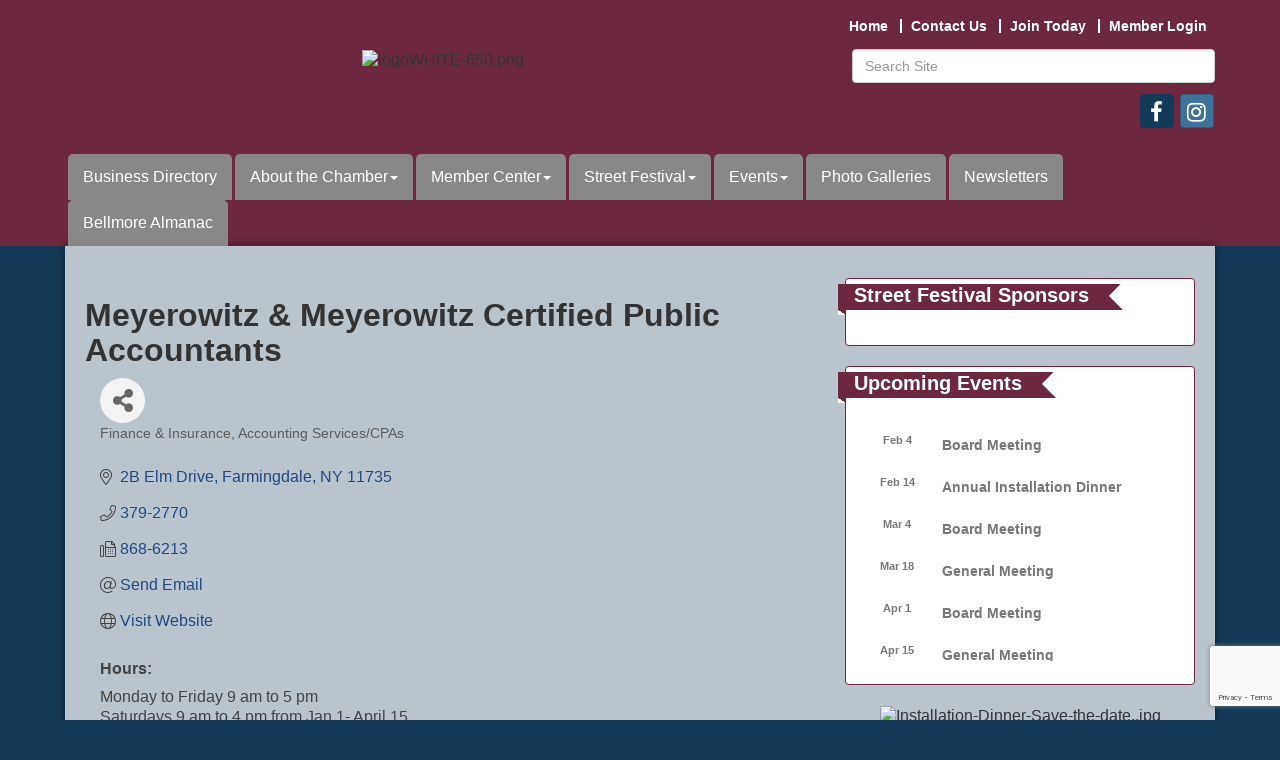

--- FILE ---
content_type: text/html; charset=utf-8
request_url: https://www.google.com/recaptcha/enterprise/anchor?ar=1&k=6LfI_T8rAAAAAMkWHrLP_GfSf3tLy9tKa839wcWa&co=aHR0cHM6Ly93d3cuYmVsbG1vcmVjaGFtYmVyLmNvbTo0NDM.&hl=en&v=N67nZn4AqZkNcbeMu4prBgzg&size=invisible&anchor-ms=20000&execute-ms=30000&cb=tbl2ltuw96tb
body_size: 48729
content:
<!DOCTYPE HTML><html dir="ltr" lang="en"><head><meta http-equiv="Content-Type" content="text/html; charset=UTF-8">
<meta http-equiv="X-UA-Compatible" content="IE=edge">
<title>reCAPTCHA</title>
<style type="text/css">
/* cyrillic-ext */
@font-face {
  font-family: 'Roboto';
  font-style: normal;
  font-weight: 400;
  font-stretch: 100%;
  src: url(//fonts.gstatic.com/s/roboto/v48/KFO7CnqEu92Fr1ME7kSn66aGLdTylUAMa3GUBHMdazTgWw.woff2) format('woff2');
  unicode-range: U+0460-052F, U+1C80-1C8A, U+20B4, U+2DE0-2DFF, U+A640-A69F, U+FE2E-FE2F;
}
/* cyrillic */
@font-face {
  font-family: 'Roboto';
  font-style: normal;
  font-weight: 400;
  font-stretch: 100%;
  src: url(//fonts.gstatic.com/s/roboto/v48/KFO7CnqEu92Fr1ME7kSn66aGLdTylUAMa3iUBHMdazTgWw.woff2) format('woff2');
  unicode-range: U+0301, U+0400-045F, U+0490-0491, U+04B0-04B1, U+2116;
}
/* greek-ext */
@font-face {
  font-family: 'Roboto';
  font-style: normal;
  font-weight: 400;
  font-stretch: 100%;
  src: url(//fonts.gstatic.com/s/roboto/v48/KFO7CnqEu92Fr1ME7kSn66aGLdTylUAMa3CUBHMdazTgWw.woff2) format('woff2');
  unicode-range: U+1F00-1FFF;
}
/* greek */
@font-face {
  font-family: 'Roboto';
  font-style: normal;
  font-weight: 400;
  font-stretch: 100%;
  src: url(//fonts.gstatic.com/s/roboto/v48/KFO7CnqEu92Fr1ME7kSn66aGLdTylUAMa3-UBHMdazTgWw.woff2) format('woff2');
  unicode-range: U+0370-0377, U+037A-037F, U+0384-038A, U+038C, U+038E-03A1, U+03A3-03FF;
}
/* math */
@font-face {
  font-family: 'Roboto';
  font-style: normal;
  font-weight: 400;
  font-stretch: 100%;
  src: url(//fonts.gstatic.com/s/roboto/v48/KFO7CnqEu92Fr1ME7kSn66aGLdTylUAMawCUBHMdazTgWw.woff2) format('woff2');
  unicode-range: U+0302-0303, U+0305, U+0307-0308, U+0310, U+0312, U+0315, U+031A, U+0326-0327, U+032C, U+032F-0330, U+0332-0333, U+0338, U+033A, U+0346, U+034D, U+0391-03A1, U+03A3-03A9, U+03B1-03C9, U+03D1, U+03D5-03D6, U+03F0-03F1, U+03F4-03F5, U+2016-2017, U+2034-2038, U+203C, U+2040, U+2043, U+2047, U+2050, U+2057, U+205F, U+2070-2071, U+2074-208E, U+2090-209C, U+20D0-20DC, U+20E1, U+20E5-20EF, U+2100-2112, U+2114-2115, U+2117-2121, U+2123-214F, U+2190, U+2192, U+2194-21AE, U+21B0-21E5, U+21F1-21F2, U+21F4-2211, U+2213-2214, U+2216-22FF, U+2308-230B, U+2310, U+2319, U+231C-2321, U+2336-237A, U+237C, U+2395, U+239B-23B7, U+23D0, U+23DC-23E1, U+2474-2475, U+25AF, U+25B3, U+25B7, U+25BD, U+25C1, U+25CA, U+25CC, U+25FB, U+266D-266F, U+27C0-27FF, U+2900-2AFF, U+2B0E-2B11, U+2B30-2B4C, U+2BFE, U+3030, U+FF5B, U+FF5D, U+1D400-1D7FF, U+1EE00-1EEFF;
}
/* symbols */
@font-face {
  font-family: 'Roboto';
  font-style: normal;
  font-weight: 400;
  font-stretch: 100%;
  src: url(//fonts.gstatic.com/s/roboto/v48/KFO7CnqEu92Fr1ME7kSn66aGLdTylUAMaxKUBHMdazTgWw.woff2) format('woff2');
  unicode-range: U+0001-000C, U+000E-001F, U+007F-009F, U+20DD-20E0, U+20E2-20E4, U+2150-218F, U+2190, U+2192, U+2194-2199, U+21AF, U+21E6-21F0, U+21F3, U+2218-2219, U+2299, U+22C4-22C6, U+2300-243F, U+2440-244A, U+2460-24FF, U+25A0-27BF, U+2800-28FF, U+2921-2922, U+2981, U+29BF, U+29EB, U+2B00-2BFF, U+4DC0-4DFF, U+FFF9-FFFB, U+10140-1018E, U+10190-1019C, U+101A0, U+101D0-101FD, U+102E0-102FB, U+10E60-10E7E, U+1D2C0-1D2D3, U+1D2E0-1D37F, U+1F000-1F0FF, U+1F100-1F1AD, U+1F1E6-1F1FF, U+1F30D-1F30F, U+1F315, U+1F31C, U+1F31E, U+1F320-1F32C, U+1F336, U+1F378, U+1F37D, U+1F382, U+1F393-1F39F, U+1F3A7-1F3A8, U+1F3AC-1F3AF, U+1F3C2, U+1F3C4-1F3C6, U+1F3CA-1F3CE, U+1F3D4-1F3E0, U+1F3ED, U+1F3F1-1F3F3, U+1F3F5-1F3F7, U+1F408, U+1F415, U+1F41F, U+1F426, U+1F43F, U+1F441-1F442, U+1F444, U+1F446-1F449, U+1F44C-1F44E, U+1F453, U+1F46A, U+1F47D, U+1F4A3, U+1F4B0, U+1F4B3, U+1F4B9, U+1F4BB, U+1F4BF, U+1F4C8-1F4CB, U+1F4D6, U+1F4DA, U+1F4DF, U+1F4E3-1F4E6, U+1F4EA-1F4ED, U+1F4F7, U+1F4F9-1F4FB, U+1F4FD-1F4FE, U+1F503, U+1F507-1F50B, U+1F50D, U+1F512-1F513, U+1F53E-1F54A, U+1F54F-1F5FA, U+1F610, U+1F650-1F67F, U+1F687, U+1F68D, U+1F691, U+1F694, U+1F698, U+1F6AD, U+1F6B2, U+1F6B9-1F6BA, U+1F6BC, U+1F6C6-1F6CF, U+1F6D3-1F6D7, U+1F6E0-1F6EA, U+1F6F0-1F6F3, U+1F6F7-1F6FC, U+1F700-1F7FF, U+1F800-1F80B, U+1F810-1F847, U+1F850-1F859, U+1F860-1F887, U+1F890-1F8AD, U+1F8B0-1F8BB, U+1F8C0-1F8C1, U+1F900-1F90B, U+1F93B, U+1F946, U+1F984, U+1F996, U+1F9E9, U+1FA00-1FA6F, U+1FA70-1FA7C, U+1FA80-1FA89, U+1FA8F-1FAC6, U+1FACE-1FADC, U+1FADF-1FAE9, U+1FAF0-1FAF8, U+1FB00-1FBFF;
}
/* vietnamese */
@font-face {
  font-family: 'Roboto';
  font-style: normal;
  font-weight: 400;
  font-stretch: 100%;
  src: url(//fonts.gstatic.com/s/roboto/v48/KFO7CnqEu92Fr1ME7kSn66aGLdTylUAMa3OUBHMdazTgWw.woff2) format('woff2');
  unicode-range: U+0102-0103, U+0110-0111, U+0128-0129, U+0168-0169, U+01A0-01A1, U+01AF-01B0, U+0300-0301, U+0303-0304, U+0308-0309, U+0323, U+0329, U+1EA0-1EF9, U+20AB;
}
/* latin-ext */
@font-face {
  font-family: 'Roboto';
  font-style: normal;
  font-weight: 400;
  font-stretch: 100%;
  src: url(//fonts.gstatic.com/s/roboto/v48/KFO7CnqEu92Fr1ME7kSn66aGLdTylUAMa3KUBHMdazTgWw.woff2) format('woff2');
  unicode-range: U+0100-02BA, U+02BD-02C5, U+02C7-02CC, U+02CE-02D7, U+02DD-02FF, U+0304, U+0308, U+0329, U+1D00-1DBF, U+1E00-1E9F, U+1EF2-1EFF, U+2020, U+20A0-20AB, U+20AD-20C0, U+2113, U+2C60-2C7F, U+A720-A7FF;
}
/* latin */
@font-face {
  font-family: 'Roboto';
  font-style: normal;
  font-weight: 400;
  font-stretch: 100%;
  src: url(//fonts.gstatic.com/s/roboto/v48/KFO7CnqEu92Fr1ME7kSn66aGLdTylUAMa3yUBHMdazQ.woff2) format('woff2');
  unicode-range: U+0000-00FF, U+0131, U+0152-0153, U+02BB-02BC, U+02C6, U+02DA, U+02DC, U+0304, U+0308, U+0329, U+2000-206F, U+20AC, U+2122, U+2191, U+2193, U+2212, U+2215, U+FEFF, U+FFFD;
}
/* cyrillic-ext */
@font-face {
  font-family: 'Roboto';
  font-style: normal;
  font-weight: 500;
  font-stretch: 100%;
  src: url(//fonts.gstatic.com/s/roboto/v48/KFO7CnqEu92Fr1ME7kSn66aGLdTylUAMa3GUBHMdazTgWw.woff2) format('woff2');
  unicode-range: U+0460-052F, U+1C80-1C8A, U+20B4, U+2DE0-2DFF, U+A640-A69F, U+FE2E-FE2F;
}
/* cyrillic */
@font-face {
  font-family: 'Roboto';
  font-style: normal;
  font-weight: 500;
  font-stretch: 100%;
  src: url(//fonts.gstatic.com/s/roboto/v48/KFO7CnqEu92Fr1ME7kSn66aGLdTylUAMa3iUBHMdazTgWw.woff2) format('woff2');
  unicode-range: U+0301, U+0400-045F, U+0490-0491, U+04B0-04B1, U+2116;
}
/* greek-ext */
@font-face {
  font-family: 'Roboto';
  font-style: normal;
  font-weight: 500;
  font-stretch: 100%;
  src: url(//fonts.gstatic.com/s/roboto/v48/KFO7CnqEu92Fr1ME7kSn66aGLdTylUAMa3CUBHMdazTgWw.woff2) format('woff2');
  unicode-range: U+1F00-1FFF;
}
/* greek */
@font-face {
  font-family: 'Roboto';
  font-style: normal;
  font-weight: 500;
  font-stretch: 100%;
  src: url(//fonts.gstatic.com/s/roboto/v48/KFO7CnqEu92Fr1ME7kSn66aGLdTylUAMa3-UBHMdazTgWw.woff2) format('woff2');
  unicode-range: U+0370-0377, U+037A-037F, U+0384-038A, U+038C, U+038E-03A1, U+03A3-03FF;
}
/* math */
@font-face {
  font-family: 'Roboto';
  font-style: normal;
  font-weight: 500;
  font-stretch: 100%;
  src: url(//fonts.gstatic.com/s/roboto/v48/KFO7CnqEu92Fr1ME7kSn66aGLdTylUAMawCUBHMdazTgWw.woff2) format('woff2');
  unicode-range: U+0302-0303, U+0305, U+0307-0308, U+0310, U+0312, U+0315, U+031A, U+0326-0327, U+032C, U+032F-0330, U+0332-0333, U+0338, U+033A, U+0346, U+034D, U+0391-03A1, U+03A3-03A9, U+03B1-03C9, U+03D1, U+03D5-03D6, U+03F0-03F1, U+03F4-03F5, U+2016-2017, U+2034-2038, U+203C, U+2040, U+2043, U+2047, U+2050, U+2057, U+205F, U+2070-2071, U+2074-208E, U+2090-209C, U+20D0-20DC, U+20E1, U+20E5-20EF, U+2100-2112, U+2114-2115, U+2117-2121, U+2123-214F, U+2190, U+2192, U+2194-21AE, U+21B0-21E5, U+21F1-21F2, U+21F4-2211, U+2213-2214, U+2216-22FF, U+2308-230B, U+2310, U+2319, U+231C-2321, U+2336-237A, U+237C, U+2395, U+239B-23B7, U+23D0, U+23DC-23E1, U+2474-2475, U+25AF, U+25B3, U+25B7, U+25BD, U+25C1, U+25CA, U+25CC, U+25FB, U+266D-266F, U+27C0-27FF, U+2900-2AFF, U+2B0E-2B11, U+2B30-2B4C, U+2BFE, U+3030, U+FF5B, U+FF5D, U+1D400-1D7FF, U+1EE00-1EEFF;
}
/* symbols */
@font-face {
  font-family: 'Roboto';
  font-style: normal;
  font-weight: 500;
  font-stretch: 100%;
  src: url(//fonts.gstatic.com/s/roboto/v48/KFO7CnqEu92Fr1ME7kSn66aGLdTylUAMaxKUBHMdazTgWw.woff2) format('woff2');
  unicode-range: U+0001-000C, U+000E-001F, U+007F-009F, U+20DD-20E0, U+20E2-20E4, U+2150-218F, U+2190, U+2192, U+2194-2199, U+21AF, U+21E6-21F0, U+21F3, U+2218-2219, U+2299, U+22C4-22C6, U+2300-243F, U+2440-244A, U+2460-24FF, U+25A0-27BF, U+2800-28FF, U+2921-2922, U+2981, U+29BF, U+29EB, U+2B00-2BFF, U+4DC0-4DFF, U+FFF9-FFFB, U+10140-1018E, U+10190-1019C, U+101A0, U+101D0-101FD, U+102E0-102FB, U+10E60-10E7E, U+1D2C0-1D2D3, U+1D2E0-1D37F, U+1F000-1F0FF, U+1F100-1F1AD, U+1F1E6-1F1FF, U+1F30D-1F30F, U+1F315, U+1F31C, U+1F31E, U+1F320-1F32C, U+1F336, U+1F378, U+1F37D, U+1F382, U+1F393-1F39F, U+1F3A7-1F3A8, U+1F3AC-1F3AF, U+1F3C2, U+1F3C4-1F3C6, U+1F3CA-1F3CE, U+1F3D4-1F3E0, U+1F3ED, U+1F3F1-1F3F3, U+1F3F5-1F3F7, U+1F408, U+1F415, U+1F41F, U+1F426, U+1F43F, U+1F441-1F442, U+1F444, U+1F446-1F449, U+1F44C-1F44E, U+1F453, U+1F46A, U+1F47D, U+1F4A3, U+1F4B0, U+1F4B3, U+1F4B9, U+1F4BB, U+1F4BF, U+1F4C8-1F4CB, U+1F4D6, U+1F4DA, U+1F4DF, U+1F4E3-1F4E6, U+1F4EA-1F4ED, U+1F4F7, U+1F4F9-1F4FB, U+1F4FD-1F4FE, U+1F503, U+1F507-1F50B, U+1F50D, U+1F512-1F513, U+1F53E-1F54A, U+1F54F-1F5FA, U+1F610, U+1F650-1F67F, U+1F687, U+1F68D, U+1F691, U+1F694, U+1F698, U+1F6AD, U+1F6B2, U+1F6B9-1F6BA, U+1F6BC, U+1F6C6-1F6CF, U+1F6D3-1F6D7, U+1F6E0-1F6EA, U+1F6F0-1F6F3, U+1F6F7-1F6FC, U+1F700-1F7FF, U+1F800-1F80B, U+1F810-1F847, U+1F850-1F859, U+1F860-1F887, U+1F890-1F8AD, U+1F8B0-1F8BB, U+1F8C0-1F8C1, U+1F900-1F90B, U+1F93B, U+1F946, U+1F984, U+1F996, U+1F9E9, U+1FA00-1FA6F, U+1FA70-1FA7C, U+1FA80-1FA89, U+1FA8F-1FAC6, U+1FACE-1FADC, U+1FADF-1FAE9, U+1FAF0-1FAF8, U+1FB00-1FBFF;
}
/* vietnamese */
@font-face {
  font-family: 'Roboto';
  font-style: normal;
  font-weight: 500;
  font-stretch: 100%;
  src: url(//fonts.gstatic.com/s/roboto/v48/KFO7CnqEu92Fr1ME7kSn66aGLdTylUAMa3OUBHMdazTgWw.woff2) format('woff2');
  unicode-range: U+0102-0103, U+0110-0111, U+0128-0129, U+0168-0169, U+01A0-01A1, U+01AF-01B0, U+0300-0301, U+0303-0304, U+0308-0309, U+0323, U+0329, U+1EA0-1EF9, U+20AB;
}
/* latin-ext */
@font-face {
  font-family: 'Roboto';
  font-style: normal;
  font-weight: 500;
  font-stretch: 100%;
  src: url(//fonts.gstatic.com/s/roboto/v48/KFO7CnqEu92Fr1ME7kSn66aGLdTylUAMa3KUBHMdazTgWw.woff2) format('woff2');
  unicode-range: U+0100-02BA, U+02BD-02C5, U+02C7-02CC, U+02CE-02D7, U+02DD-02FF, U+0304, U+0308, U+0329, U+1D00-1DBF, U+1E00-1E9F, U+1EF2-1EFF, U+2020, U+20A0-20AB, U+20AD-20C0, U+2113, U+2C60-2C7F, U+A720-A7FF;
}
/* latin */
@font-face {
  font-family: 'Roboto';
  font-style: normal;
  font-weight: 500;
  font-stretch: 100%;
  src: url(//fonts.gstatic.com/s/roboto/v48/KFO7CnqEu92Fr1ME7kSn66aGLdTylUAMa3yUBHMdazQ.woff2) format('woff2');
  unicode-range: U+0000-00FF, U+0131, U+0152-0153, U+02BB-02BC, U+02C6, U+02DA, U+02DC, U+0304, U+0308, U+0329, U+2000-206F, U+20AC, U+2122, U+2191, U+2193, U+2212, U+2215, U+FEFF, U+FFFD;
}
/* cyrillic-ext */
@font-face {
  font-family: 'Roboto';
  font-style: normal;
  font-weight: 900;
  font-stretch: 100%;
  src: url(//fonts.gstatic.com/s/roboto/v48/KFO7CnqEu92Fr1ME7kSn66aGLdTylUAMa3GUBHMdazTgWw.woff2) format('woff2');
  unicode-range: U+0460-052F, U+1C80-1C8A, U+20B4, U+2DE0-2DFF, U+A640-A69F, U+FE2E-FE2F;
}
/* cyrillic */
@font-face {
  font-family: 'Roboto';
  font-style: normal;
  font-weight: 900;
  font-stretch: 100%;
  src: url(//fonts.gstatic.com/s/roboto/v48/KFO7CnqEu92Fr1ME7kSn66aGLdTylUAMa3iUBHMdazTgWw.woff2) format('woff2');
  unicode-range: U+0301, U+0400-045F, U+0490-0491, U+04B0-04B1, U+2116;
}
/* greek-ext */
@font-face {
  font-family: 'Roboto';
  font-style: normal;
  font-weight: 900;
  font-stretch: 100%;
  src: url(//fonts.gstatic.com/s/roboto/v48/KFO7CnqEu92Fr1ME7kSn66aGLdTylUAMa3CUBHMdazTgWw.woff2) format('woff2');
  unicode-range: U+1F00-1FFF;
}
/* greek */
@font-face {
  font-family: 'Roboto';
  font-style: normal;
  font-weight: 900;
  font-stretch: 100%;
  src: url(//fonts.gstatic.com/s/roboto/v48/KFO7CnqEu92Fr1ME7kSn66aGLdTylUAMa3-UBHMdazTgWw.woff2) format('woff2');
  unicode-range: U+0370-0377, U+037A-037F, U+0384-038A, U+038C, U+038E-03A1, U+03A3-03FF;
}
/* math */
@font-face {
  font-family: 'Roboto';
  font-style: normal;
  font-weight: 900;
  font-stretch: 100%;
  src: url(//fonts.gstatic.com/s/roboto/v48/KFO7CnqEu92Fr1ME7kSn66aGLdTylUAMawCUBHMdazTgWw.woff2) format('woff2');
  unicode-range: U+0302-0303, U+0305, U+0307-0308, U+0310, U+0312, U+0315, U+031A, U+0326-0327, U+032C, U+032F-0330, U+0332-0333, U+0338, U+033A, U+0346, U+034D, U+0391-03A1, U+03A3-03A9, U+03B1-03C9, U+03D1, U+03D5-03D6, U+03F0-03F1, U+03F4-03F5, U+2016-2017, U+2034-2038, U+203C, U+2040, U+2043, U+2047, U+2050, U+2057, U+205F, U+2070-2071, U+2074-208E, U+2090-209C, U+20D0-20DC, U+20E1, U+20E5-20EF, U+2100-2112, U+2114-2115, U+2117-2121, U+2123-214F, U+2190, U+2192, U+2194-21AE, U+21B0-21E5, U+21F1-21F2, U+21F4-2211, U+2213-2214, U+2216-22FF, U+2308-230B, U+2310, U+2319, U+231C-2321, U+2336-237A, U+237C, U+2395, U+239B-23B7, U+23D0, U+23DC-23E1, U+2474-2475, U+25AF, U+25B3, U+25B7, U+25BD, U+25C1, U+25CA, U+25CC, U+25FB, U+266D-266F, U+27C0-27FF, U+2900-2AFF, U+2B0E-2B11, U+2B30-2B4C, U+2BFE, U+3030, U+FF5B, U+FF5D, U+1D400-1D7FF, U+1EE00-1EEFF;
}
/* symbols */
@font-face {
  font-family: 'Roboto';
  font-style: normal;
  font-weight: 900;
  font-stretch: 100%;
  src: url(//fonts.gstatic.com/s/roboto/v48/KFO7CnqEu92Fr1ME7kSn66aGLdTylUAMaxKUBHMdazTgWw.woff2) format('woff2');
  unicode-range: U+0001-000C, U+000E-001F, U+007F-009F, U+20DD-20E0, U+20E2-20E4, U+2150-218F, U+2190, U+2192, U+2194-2199, U+21AF, U+21E6-21F0, U+21F3, U+2218-2219, U+2299, U+22C4-22C6, U+2300-243F, U+2440-244A, U+2460-24FF, U+25A0-27BF, U+2800-28FF, U+2921-2922, U+2981, U+29BF, U+29EB, U+2B00-2BFF, U+4DC0-4DFF, U+FFF9-FFFB, U+10140-1018E, U+10190-1019C, U+101A0, U+101D0-101FD, U+102E0-102FB, U+10E60-10E7E, U+1D2C0-1D2D3, U+1D2E0-1D37F, U+1F000-1F0FF, U+1F100-1F1AD, U+1F1E6-1F1FF, U+1F30D-1F30F, U+1F315, U+1F31C, U+1F31E, U+1F320-1F32C, U+1F336, U+1F378, U+1F37D, U+1F382, U+1F393-1F39F, U+1F3A7-1F3A8, U+1F3AC-1F3AF, U+1F3C2, U+1F3C4-1F3C6, U+1F3CA-1F3CE, U+1F3D4-1F3E0, U+1F3ED, U+1F3F1-1F3F3, U+1F3F5-1F3F7, U+1F408, U+1F415, U+1F41F, U+1F426, U+1F43F, U+1F441-1F442, U+1F444, U+1F446-1F449, U+1F44C-1F44E, U+1F453, U+1F46A, U+1F47D, U+1F4A3, U+1F4B0, U+1F4B3, U+1F4B9, U+1F4BB, U+1F4BF, U+1F4C8-1F4CB, U+1F4D6, U+1F4DA, U+1F4DF, U+1F4E3-1F4E6, U+1F4EA-1F4ED, U+1F4F7, U+1F4F9-1F4FB, U+1F4FD-1F4FE, U+1F503, U+1F507-1F50B, U+1F50D, U+1F512-1F513, U+1F53E-1F54A, U+1F54F-1F5FA, U+1F610, U+1F650-1F67F, U+1F687, U+1F68D, U+1F691, U+1F694, U+1F698, U+1F6AD, U+1F6B2, U+1F6B9-1F6BA, U+1F6BC, U+1F6C6-1F6CF, U+1F6D3-1F6D7, U+1F6E0-1F6EA, U+1F6F0-1F6F3, U+1F6F7-1F6FC, U+1F700-1F7FF, U+1F800-1F80B, U+1F810-1F847, U+1F850-1F859, U+1F860-1F887, U+1F890-1F8AD, U+1F8B0-1F8BB, U+1F8C0-1F8C1, U+1F900-1F90B, U+1F93B, U+1F946, U+1F984, U+1F996, U+1F9E9, U+1FA00-1FA6F, U+1FA70-1FA7C, U+1FA80-1FA89, U+1FA8F-1FAC6, U+1FACE-1FADC, U+1FADF-1FAE9, U+1FAF0-1FAF8, U+1FB00-1FBFF;
}
/* vietnamese */
@font-face {
  font-family: 'Roboto';
  font-style: normal;
  font-weight: 900;
  font-stretch: 100%;
  src: url(//fonts.gstatic.com/s/roboto/v48/KFO7CnqEu92Fr1ME7kSn66aGLdTylUAMa3OUBHMdazTgWw.woff2) format('woff2');
  unicode-range: U+0102-0103, U+0110-0111, U+0128-0129, U+0168-0169, U+01A0-01A1, U+01AF-01B0, U+0300-0301, U+0303-0304, U+0308-0309, U+0323, U+0329, U+1EA0-1EF9, U+20AB;
}
/* latin-ext */
@font-face {
  font-family: 'Roboto';
  font-style: normal;
  font-weight: 900;
  font-stretch: 100%;
  src: url(//fonts.gstatic.com/s/roboto/v48/KFO7CnqEu92Fr1ME7kSn66aGLdTylUAMa3KUBHMdazTgWw.woff2) format('woff2');
  unicode-range: U+0100-02BA, U+02BD-02C5, U+02C7-02CC, U+02CE-02D7, U+02DD-02FF, U+0304, U+0308, U+0329, U+1D00-1DBF, U+1E00-1E9F, U+1EF2-1EFF, U+2020, U+20A0-20AB, U+20AD-20C0, U+2113, U+2C60-2C7F, U+A720-A7FF;
}
/* latin */
@font-face {
  font-family: 'Roboto';
  font-style: normal;
  font-weight: 900;
  font-stretch: 100%;
  src: url(//fonts.gstatic.com/s/roboto/v48/KFO7CnqEu92Fr1ME7kSn66aGLdTylUAMa3yUBHMdazQ.woff2) format('woff2');
  unicode-range: U+0000-00FF, U+0131, U+0152-0153, U+02BB-02BC, U+02C6, U+02DA, U+02DC, U+0304, U+0308, U+0329, U+2000-206F, U+20AC, U+2122, U+2191, U+2193, U+2212, U+2215, U+FEFF, U+FFFD;
}

</style>
<link rel="stylesheet" type="text/css" href="https://www.gstatic.com/recaptcha/releases/N67nZn4AqZkNcbeMu4prBgzg/styles__ltr.css">
<script nonce="FvjinQMKC1uJz3QbXiqMfA" type="text/javascript">window['__recaptcha_api'] = 'https://www.google.com/recaptcha/enterprise/';</script>
<script type="text/javascript" src="https://www.gstatic.com/recaptcha/releases/N67nZn4AqZkNcbeMu4prBgzg/recaptcha__en.js" nonce="FvjinQMKC1uJz3QbXiqMfA">
      
    </script></head>
<body><div id="rc-anchor-alert" class="rc-anchor-alert"></div>
<input type="hidden" id="recaptcha-token" value="[base64]">
<script type="text/javascript" nonce="FvjinQMKC1uJz3QbXiqMfA">
      recaptcha.anchor.Main.init("[\x22ainput\x22,[\x22bgdata\x22,\x22\x22,\[base64]/[base64]/[base64]/ZyhXLGgpOnEoW04sMjEsbF0sVywwKSxoKSxmYWxzZSxmYWxzZSl9Y2F0Y2goayl7RygzNTgsVyk/[base64]/[base64]/[base64]/[base64]/[base64]/[base64]/[base64]/bmV3IEJbT10oRFswXSk6dz09Mj9uZXcgQltPXShEWzBdLERbMV0pOnc9PTM/bmV3IEJbT10oRFswXSxEWzFdLERbMl0pOnc9PTQ/[base64]/[base64]/[base64]/[base64]/[base64]\\u003d\x22,\[base64]\x22,\x22wq0qF1DChVbClMOpKT05w4HDm8KgKh7Ct3jDtzprw6DCu8OibAZQRUkJwpgtw4LCuiYSw4VIaMOCwrkCw48fw7XCpxJCw4ZawrPDikVxAsKtG8OfA2jDhmJHWsObwqlnwpDCvCdPwpBywqgoVsK8w49UwofDsMK/wr02emDCpVnCi8Ohd0TCj8O9Al3CrcKBwqQNd249Mzd1w6scQ8KaAGl6EGoXB8O5NcK7w5oPcSnDimoGw4EGwpJBw6fCvG/CocOqfEsgCsKxL0VdH2LDoltTEcKMw6UfWcKsY23Csy8jCSXDk8O1w6vDkMKMw47Dm2jDiMKeC3nChcOfw7fDl8KKw5FgNUcUw5dXP8KRwqxzw7c+E8KiMD7DncK/w47DjsOvwrHDjAV0w7o8McOXw4nDvyXDlMONDcO6w7FTw50vw6BdwpJRdmrDjEY6w70zYcOcw5BgMsK6csObPhN/w4DDuATCt03Cj2vDrXzCh1/DjEAgdjbCnlvDpWVbQMO+wr4TwoZIwrwhwoVCw599aMOaACLDnHFVF8KRw5wCYwR+wrxHPMKOw5R1w4LCj8OwwrtIB8OLwr8OLMKDwr/DoMKnw5LCtjpLwrTCtjgaBcKZJMKlR8K6w4Vkwog/w4lzSkfCq8OaN23Cg8KNPk1Ww4vDpiwKXTrCmMOcw6wDwqonNRpve8OFwpzDiG/[base64]/KS/DmMKfwro+w5PDi2pqGMK5wpvCpyXDpEJkwpzDk8Opw47CocOlw4BaY8O3c04KXcO+cUxHDB1jw4XDoCV9wqBuwr9Xw4DDjRZXwpXChBoowpRAwoFhVi/DncKxwrtOw5FOMRJAw7Bpw77CuMKjNzdIFmLDqF7Cl8KBwoDDszkCw6Eaw4fDohPDnsKOw5zCpFR0w5lYw5EffMKpwpHDrBTDikcqaHVKwqHCrjXDnDXClytdwrHCmSTCmVs/w5Axw7fDryLClMK2e8K8wr/DjcOkw5c4CjF6w6N3OcKJwrTCvmHCtcKgw7MYwpvCkMKqw4PClh1awoHDhSJZM8OsNxhywrfDo8O9w6XDph1DccOAJcOJw419esOdPlduwpUsWsO7w4Rfw6EPw6vCpmQ/[base64]/CcKDDMK1wo0vwoIsw4zChcOyJcKvw6ZawqPCu8OkwrJww6/CrmvDmcOhLQd3wofCk2EGLcKVPsOHwqjCu8Ohw5/Cp2LCv8KaaVkKw7LDiGHDtUjDnE7DmcKZwoMDwoDCk8ODwrJUT2oRIcO6Cn8/wrrCnTkmQDNHasOSBMOuwo/DtAYiwp/[base64]/DhzXDqcOJw7Zmw5c2LS3CmcOxIcKbRB7CvMOMCG7CtMKgwr9dTkU9w5AIC1FsdsOgwpFCwqTCr8ONw5l1DjXCmXoRwqx7w5oUwpIiw6AZw4HCk8O2w5o/asKNDQLDv8K3wrgxw5nDgXHCncOUw7g9DTJNw4/DgsKyw5NTVgZRw7TCiVTCvsOpUcKXw6fCqAJOwopjwqEgwpzCssKgw5lMcnbDqBHDqlDCvcK/CcOAwokowr7DvcO3GFjCpGvCgzDCiFjDrcK5VMOfU8OibV3CuMO+w6nCpcKMDcKxwqDDnsK6DMKPJcOgP8OEw6VMFsOtHMO7w57CjsKVwqI2woZEwrkIwoEmwq/[base64]/[base64]/[base64]/[base64]/CucOpY8ONwrVIwrtIwrrDv1LDusOKLyTDl8OTw47DjMO9VcKrwqNGw6gDS3BjbiZ5Nz7Dg3Yhw5Aow7TCkMKOw7nDgcOdKsOgwr4EUcKgf8KUwp/Cri4qZBzCgXDCg1vDrcOnworDosObwrMgwpQjIwnDkgHCu1TDgwzDsMOCw6teLcKsw4lOPsKQcsOHAcOaw4PClsKnw4NdwoIUw4XDmREUw5EtwrzDtDBYVsOUYcOTw5/Dl8OcVDIzwrLDmj5jYw9vFjDCoMKtd8K1ehMzVMOJfcKAwrbDk8OZw6PDtMKKTGTCrsOhRsOHw4bDncK+el/DlkUtw4nClMKsRi/[base64]/[base64]/CggDDkg3DqG5Kwq/[base64]/Cnh3DhB3DhMOaDxFkwpExb20CaMKAwrEMNybCn8O0wqgTw6LDu8O1GD8Nwqhhwq/[base64]/CnkvCpgQyw7DDmw/CvAgiW3vCkEtOw47DnMOSw7HDgwANw57DmcOiw5/[base64]/DcKRw5oDMgc+w45ow64HNMOzwpwPY1wsw53Cvg0LS8O/ChTCjyoowqsyLXTDisO7D8KVwqbDmVRMworCs8KSKlHDqUwNw6cYQcODQsKFW1ZgBsK2woPCoMOOPV84fVRiwqvCqjDDqETDucOPNjM3OMORLMO6wr4YJMOuw5bDpQ/Dkg/DlTvCqUADwoJARwB6w5zCtsOucyLDgsKzw6DDpGYuwrUqw6TCmRfCjcOSVsKEw7fDscOcwoLClX/[base64]/TmZ5wpzCqMKnw4Y1w5Auw4/Dhj3ClMKNw4xvwppLw4Nqw4ZIH8K0EBXDgcO8wrTDocO/HMKcw6LDg2wKbsOMI2rDrVV+XMKhAMOCw6FGcChMwpRswrLDjMOiYlrCr8KEPsO5X8OewoXCtXFpBsKlwqRnG3LCqWXCkzHDr8KrwrRXCj3CgcKhwrXDkwNuZsKYw53CjcKGSk/Do8OXw7QZKXQ/w4Mvw7bDocO+DcOKw7XCk8KUw4xFw49GwrgIw7vDicK2e8O3b1nCsMKnREh/LHDCogN2bSfDt8KtRsOxw7wCw5B7w5p8w4zCtsOMw7luwqzChMO/[base64]/DvzTCgMOrw5EIw7lHw49acFYjGMKDDCjChMKJScO/AGlzU2jDiX9Hw6DDv0EMJ8OPw7xrwrwJw60EwoNIX2V9D8OddsO6w4tywp0gw63Do8K7TcK2wqd+dx4ofsOcwoFDUlEhcgRkwovDucOSS8K0IMOGCm3CuCPCv8OIPsKKMx4uw57DnsOLaMO8wrAYNcKQA2/CqcOBw57DlmTCuDR+wr/CicOSw6oFYlFYHsK6PjDCiiLCi0MAwpDDj8Oiw6fDswDDm3BeIB0YbcKnwo4OHMOsw4hZwpdzNsKGwpHDj8Opw6cfwpLCvUBeVTfCr8Odwp99U8K8wqfDg8OSw5bDhTYpwrA7Zjc/[base64]/w5nDjMKhW8K9w4g+wpLCm8K7wrZ6b8OUwoXCg8KxNcK6YzvDtsOEGB/DtWNNEMKlwpHCtcOSacK8NsOAwpzCoBzDkUvDs0fChSLCgsKEOmsKw5h3wrHDgcK4KV/CvmbCjwsiw7rCqMK2AcKawoM2w5ZRwq3Cq8OaccO+KB7Dj8Kcw5jDtlzCgkLCrsO1wo99AcODaG4eTsKRNsKAAMOpaUk6P8OswpAxFHfCisKcHMOSw5EawqgkantkwptEwpbCiMKbcMKLw4E6w7vCoMKXwrXDuxsBQMKkw7TDmnvDh8Kaw4EzwokuwqfCi8Ouwq/[base64]/Ds8OMNSHDmDRtw5N2HXgJeMKew7k5JsKew6LDo13Ch07CrsKbw5jCqGhAw6vCpV9iL8OEw6/Drj/CpH5Cw47DlQc1wqPCtMKqWMOnM8KFw4DDlF5XMwzDrWAbwpRIYB/CvRwUwrHCpsKaekMRwqdAwrhSwqsPw6gWA8OeHsOlwotjwoUibm3DplELD8Oaw7vCnB5XwoYywp/[base64]/wr/DrnjCgxhgF2HDt3c6IsKewonCtT/DkcOqEArCvD9nBU4DTcO/Xj7CssKkwog1w5oIw60IN8KrwrrDsMOLwqfDtUXCtWA/OsKyMcONFCDCqsOUfnoUa8OwAD1RATvDrcOSwqjDj0HDkMKUw7Vbw7UwwoUKwqYTdVDCjsO/OsKBH8OhJMO0cMKnwpk4w5MBQjkFEhA6w7nDnGTDk2RYwoXCgMO2awZdEQ3DocK3AAtkHcKWAhvDsMKoNwQDwrhKwq/CscOqS23CqxPDkMKAwoTCuMKtNTXDnVTDtXHCucKkEWbDokYeCj3DqxACw4LCu8OgVSnCuCUIw57DksKkw4PCocOmfydfJTkWFMKpwoVRAcOxN1h3w5APw6TCrW/[base64]/CgzZATcOAwrBDKhRnU3h/SH4WbnnCoCjCqcKCEHfDqDDDnjzCgz/DpFXDrTzCuXDDv8O+BMKXM03DssKAaUUSWjgHfHnCuX0xRyF+RcKhw5HDisOhaMKTYsOjFsKrdDVNUVdiw6zCu8O/JWRGw4LDuWPCjMOLw7HDlVrClWwaw5RHwpoDB8KuwoDDhVQvwpPDkkLCkMKZbMOAw6ohGsKZZTcnJMO9w7l+wpvCmxfCnMOpw7XDlMKxwoY2w6vCvQ/[base64]/CjRbCrQnDogvCjHDCkCtsByLCoMKmBsOEwrrCtcO7RQ4gwqvDssOvwrA0BRITb8K4woVcdMOMw71Swq3DsMK/WyUgwrPCn3oZwrnChE8Rw5cHwoB9ZnDCqcOWw7fCqsKXdiTCpEHCt8KAO8Otw55qWm3DllLDolRdDMO7w7J8FMKFLFTCv2zDsT9twq1XCTXDgcK2wpQSwoTDk0/Dun9pOyl4NcKpcXEAw45DBMOdw5VEwqRZEjclw58Sw6rDscOGFcO5wrXCvW/Drmo9AHXDm8KyJhdpw5LCvxvCq8KSwoYhEjLCgsOQHmbCvcOVG2wGe8KWLMOkw7JqGHfDlMO6wq3Diw7Cj8KoaMK8NMK/[base64]/CiQbDlsOTQcKJKAPDscOcwobDpTUFwoUTL0MWw5QhAcK4eMOjwoFzPTojwpoZY13CgVVPMsOCTQ5tQ8K7w67DsTdbasO+dsKhb8K5MyHDsgjDgMO4wr/[base64]/CqMOewoUewrbDv8KxLCYCwpxlD8OPSsOhHR/DsTFMw7Biw7XCusKlG8KQCkQOw6rChl9Cw4fDvMO0wq7CqEsRQzTDk8Ozw7ZQU1R2YcOSJF5vwpt6wpopAEvDpMOCK8OBwopLw7ZiwpUzw7pKwrINwrTCjl/Cqzg4FsOUWBEufsKRMsOCLCfCtxw3M3MCMys1KcKMw45Pw78Vw4LDh8OjOMO4BMO+w7/[base64]/DjcK4wq0OScOQbcKxUsKGw5HCgMOMGsOwQFXCvSYmwqNGw7DDlcKmM8OMBMK+M8OyNCwjUyDDrivCpMKrHzxuw68zw6HDp2ZREF3CmzV4IcOFBcK/w7XDosOUwrTCthrDkn/Cj0otw7TDsxrChsOKwq/[base64]/DpF1Rw5fCrsK4fsONw7DDlcKNCsKUw7tsdMOFcMK0M8KXHmgywrV+wqptwo5Pw4TDqFBXw6tEX2PDnlQmwoHDhcKWEAMbek55QiTDmcO/wrXDty93w7JjKBV2F2FCwrU/c2MuI2EtERXCqCBHw7rDhx7DusK9wozCplRdDHMrwoDDqnPCi8Olw4h8wqFbw6fDrcOXwq5lcl/CvMK1wqp4wqpHwpLDrsKowp/DgzJ5SwEtw6sAFlgHdhXDtsKuwrd+aUNoeRQDwq/[base64]/[base64]/Dm8OzZDRKwoQew51cDS3DtHBFH8OgwqtqwprDvQptw5NRYMOVVsKAw6XChMK5wp7DpFAcwpdAwq3CgMOfwrTDiE3Dn8OOLcKtwrHCgS9tJFc3FwrCisO0w5lrw5tpwrAcMsKPAMKCwo/[base64]/w7JJTsOfQRt0LG5Uwq5Qw6EHMsOldQXDkF0Wd8O+wq3DicOQw6QLAyzDocOddRxTBcKuwpXCsMKJw7jCncOew4/DnsOPwqTCtlBtd8K4wpkzWXwLw6TCkiXDosOfw5/Dp8OkTMOMwobCmcKVwrrCvl5JwrgvSsOxwqdOwq9DwofDn8OxCVPCgFTChyJnwpkMTcOUwpvDusKlXcOOw7vCq8KzwqFiKy3DqMKcwpvCpcOSe1DDl113wpPDqyw9w6XCg3HCoVEIVXJGc8KAE2J9dWzDoVnCnMOgwojCpcOlDkrCrE/CpzFiUC/[base64]/[base64]/CqArChjRVCcKQw7YPfWQkfD/ChMK5w68bKMKHUcOBTzZgw4lQwpXCuT7Cs8Kaw4bChMKkw5jDixQuwrTCsRA7woPDqcO0SMKhw7jChsK2UGfDrMKFccKXK8K6w5J7P8O/YkPCq8KoFiHDp8OYwpbDhcOSM8O9wovDuQXDi8KYTsKZwooFOw/Do8OPOMOlwqBbwqdHw6dqIsOqczJuwpBwwrZbAMOnwp3Dh0onIcKtehQawp/[base64]/[base64]/[base64]/wrljBcOmwrDCpcOzw5PDrsKrw553wo4vBMOawpMuw6fCvSdKGsOxw4jCrzhfwq/ChMKGKC9bwr1fwrbCmMK/wrUeHMKqwpI+wozDocO2KMKRGMOtw7IQGBTCh8OYw4xADSrDnE3CgSUMw6LCjgwxwpPCt8KpLsKLJD8fw4DDi8KtIG/Di8KiOkLDnXLCsxfDtCB1RcOJQMOCZsO9w6o4wqs/w6HCmsKlwp7CvyjCgsOewrgSw7fDt1/DmVlcNQkBQDvCmcKYwo0DCcOdwr9XwrdVw5gEcMOnwrHCncOvdT11JMKSwpt5w4/DiQQaMcOnZmPCkcK9FMKAesOUw7ZAw41AcsOxM8O9OcKPw4/DlMKBwpbCncKuBSnCjcO0woszwpnDqghgw6ZXw67DjEIZw5fCrDl/wqDDucKAFBklHsOww4luLXbDlFTDmcK3wqA8wo/CmmTDrMKfw75TegcswrwLw73Dm8K0XcK8wq/DpcK9w6pkw73CscOCwq0QcsO+w6YDw4fDlF4RIForworDkyAhw43CjMKhC8OOwpFeE8OXfMO7w45VwozDo8Kmwo7DqRDCjyfDhSnDkC3CuMOCS2LDv8OAwp9NTlfDmh/CgXrCiRXDigQJworCh8KmOHwhwokGw7fDjcORwpkbUcKnFcKtwoAWwp1aXMKgwrHCtsO+woMedMOmHCfCnBXCkMK6Q27DjzoBEcKIwrEew6/DmcOVNiXDuzgPEsORdsKDDR86w4MsH8OLPsOLScKLwr5wwqdSTcOWw4gPFQhwwoJMTcKkwqYWw6Vtwr/CikdwIcO3woMCw4o0w6DCs8OVwrXCmMOxZcKaUgMPw6JsZsO0wozCvBDCk8Kvwr7DusKyUT3CmwXCuMKqbMO9CW0dEXIfw7/DlsO3w4Jawrxkw5IXw4hKIgNsNGxcw67CuXYfFcOjwpjDu8KaZz/CtMKneRACwpprFMOQwrbDicO2w49tIUZMwr1jfcOqKC3CncOHwoU4w5HDj8O3OcKROsOaQ8OYKMK0w7rDjMObwqHDsy3CocOPSMOIwqcFPXDDoF/DlcO8w6vCuMKmw5/[base64]/[base64]/[base64]/DisK4woBlQGEzwpvCmsKVw6JmcMO4TMOkw4odeMOowqZQw7rDpMO3JsOCwqnDqMKHICPDnDvDq8OVw4TDosKAQ25ULsO8WcOjwqgEwooTCkIKCThywq7Cr3XCpMOjXS/[base64]/DqMONZ8OFw7/CvjBPwpYTHsOMRVl1fcOGw6w/w6vDoT9ZTsKlNgxaw6PDncK6w4HDl8KbwpvDp8KIw5M3VsKSwqp2w7jCisKOGmclw5nDhcKBwoPCisKlAcKnw7cUDnI/w4MZwoYOOkpYw4w8J8KvwrkLFjPCoQQ4ZUfChsKKw5DDucKxw6dJCWnChCfCjiDDhMObJwLCtCDCm8O9w4xbwo/Dk8KGcsKfwrcZMyp+wofDvcKsVj1pA8O0f8OxJW/Dk8O8wrRiNMOeNDMQw5rDsMOqC8O/w6zCnWTCi0h1dxAoI0nDmMKew5PCgUIfecK8JsOow6jCqMO7PMOrw5AJIcOOwpEVwptXwqvCiMKnC8KXwrvDqsKdI8OHw7vDqcO3w6HDtGHDqQN+w7cOCcKEwpvCuMKtUcK/[base64]/OsO+wrHCnMOAw5PCrMKSw63DmsK+FUbDicOAwoXDmcKuOGUBw7NUEixzFcOBOMOAZMKjwpFIw79DMSYKw6fDpV5RwoAPw4fCrxw5wprCncO2wq/CuH1cdAwhUArCnsKRLi4Bw5tkX8OEwptieMO3P8Kcw6HDuSHCpMOvw47CgzlawqjDjAbClsKwRMKpw5zCiRBsw7xBGMOKw6lqAA/CgW1DccOmwp3DqsOfw47CmV9tw6ITeA7DoxzDqXLDiMOoSj0fw4bDg8OCwrzDrsK3woXCr8OQXBTDvcKewoLDhyMxw6bCu2PDqsO8S8K4wrzCi8KJajLDtlvCrcKXJsKNwo/CiU95w7rCoMOYw6NqIMKUA2vCqcKhSX9zw5vCsj5NRcOGwrUcesK5w55cw4pLw4gjw616MMKJwrjDn8K3wrPCgcKWamDCs0TDrRHDhiYRwq/CvXQFQsKMw7xacMO5BR84KgZgMsOtwobCmcKww5rCj8KOW8KGDl1ibMKjQF1OwrDCm8Ofwp7CoMOHw6tawq1nBcKCwrbDuj/[base64]/Dk8OwYMKdHG0/dsOMbcOTaWXDkD3Cn8KZZjTDu8OrwozCgx1TR8OdasOrw54beMOJwq/CqTAxwoTCtsOuOjHDnSjCt8KBw6XCiwLDlGUkS8KsGgvDoVrCqsO+w7UZZcKtTQYybMO4w57CpzHCpMOAAsOjwrTDkcKFwrR6b2rCsBjCoBERw79rwqPDgMK/[base64]/VW7CpsKRwot2HEDDhgXCtcKIRiErw5lpw4gKw75ow5DDpsOtcsOIwrDDusOdeU8HwqV6wqICccOwXEFiwpBXwpjCoMOOZlplLsORwpbCosOEwqrCoBMnAcKYFMK6WycVTWDCingnw6rDt8OTwoLCgMOYw6LDoMKywqY9wrXCsTEkwqR/DwhtGsKEwpDDl3/CjTzCggh9w4TDkcOfS2DCkychW2fCuFPCl2sCwotAw7zDgsKtw63CqkjDh8Kmw43DqcOrw4VWJ8KjLsO2Fh1dN2YCfsK4w48iwpF8wp5Sw60xw7VEw54Aw5vDq8OxOwdJwplKQwjDq8KXAcKHw4HCscK/NMO+FCHDsg7CjMK0dw7CtcKSwoLCmsOQS8OecsO2HMKZeRrDqMOAZx8pwohKMsOQw4oFworDt8KTAhZHwrs3fsKjeMKTPCHDg0DDpsK2A8OyD8O/WMKiQ2Zow7Ymwq0Zw45jJMOnwqrCv2/[base64]/CtwnCgRTDqnBhOg7DhDXCnFLCk8O6IcKmfkI4dFDClMONFmDDqcOlw7fCiMO7HmImwrfDkxfDkMKiw7F8w7s0F8KyNcK0dcKHCSjDmnPCgMOfEntMw6FfwqRywr7DhFs+YVNuGsO2w61mOi/Cg8KVRMKTMcKqw71Kw4XDszTCpmfCiSbDn8KPOMKBB29FCzJcJ8OBF8O6BMOuOm9Dw6LCqXfDl8OgXcKKwrTCmsOuwrU/a8Kiwo3Doh/Cq8KJwqXChwppwrAEw7XCo8Ogwq7ClGDDpT4owqrDv8Khw58Bw4XDgDMJwqbCklRcNMONK8Oww5VAw4hvw5zCnMOuEAt+w49Iw5XChU/DmUnDgRfDh3giw6ImScKWdEnDuTcWUX0MYcKqwpLCixF0wpzDo8Orw43DjH5ZJ2grw6zDtl3DlXAJPylNaMKYwoArVMOrw5XDmgYRB8OAwq3CiMKhbcOWW8OWwoZeYcO/ABhpEsOsw6HCnsKMwq9jwoQTaljCgAvDrsKlw6nDq8O0DR58fGUyDGTDhw3Cpm3DlU54wrzChnvCmgTCncKEw78gwpkNNUUeJcOYw7DClBNVwqjCihZswozDp1Mnw5Mow49Rw7Zdw6DCisOgeMOUwpxZZy1Ew43DmWXCvsK7SFAawo/DpzZiPMOcPHw8RycDOMKKw6HDnMK+IMKdwrXDjELCmSTCnwAVw73CiXjDnUTDr8O9fngBw7bDriDDi3/Cr8K8H288aMOvwq9fchHDusKWw7rCvcOIWcOLwpYbYCMCXSTCtSPCncOGDsKQbmTDqGxTUMKIwpFsw4tAwqXCv8OKwqrCgMKdBcKLSz/DgsOpwpDCjlhhwooWScKQw7lXRsOCMVTDhFvCvyhYVcKqKnfDoMKtw6nCkQ/DmHnCo8KFYkd/wrjCpn3CrW7CohFMDMK3G8OtI2DCpMKkwqDDhsO5TyLCmDYEO8OOSMOAwqBfw5TCgcOyIsK+w5LCvwbCkCfClkEhV8O5VSFsw7/ChB9uacOWwqLCl17DsSdWwo9JwroZAVPDtVbDt2vCvQ/DnQHCkh3DscOWw5EVw6BPwoXChGddw75AwoHCuiLCrcKdwozChcOkYMOXw75oCEQtwrzDlcOTwoISw7zCncOMBAjDjFPDtnbCqcKmYcOtw7A2wqpwwocuw6YBw5tIw5rDm8KzK8KkwozDgsKjecK3SMK/AsKlBcOlw5XCknMMw5M3wpw/wonDk3nDoB7CugvDn3HDuQHCnREFfFkHwoHCohDDvcKQDykHFwLDtsKWWSLDsGXDvxHCvcKTw43DtcKSHUTDigsBwqo8w7Zvw7ZswqVVZcKrFX9aK37CgsKiw4NXw5Z9CcOkwqd5w57CsSjChcKHKsKHw7/CqcOuCMKVwpTCoMOZfsO9QMKzw7vDhsOqwpw6w5w0woXDgXI4wrHDnQrDssKfwrdXw4rCtsOfUnXCu8KxGRDCmGbCpcKSDQDCgMOyworDv1ouwpZQw79CKsKaMVNJRgUBw6tTwpbDqRsNZMOjNMKJW8Obw6bCisOXIyLCgsOuKsKfO8Otw6Iiw5t+w6/CvsOdw5MMwpnDjMOIw7g2w4PDl1rCo28OwoFpwqJXw7PCkxdaRsKew7zDtcOuSWsMXcKow4N3w4bCjF40wqHDgcOLwrnCgMKtwp/CpMKyScKuwqFEwoMGwqJEw4DCjB08w7fCjh7DmE/DuDN3ZcOPwpBDw70wAcOdw5PDu8KVSgPDvCAtUVPCmcOzC8KUwoLDvB3Cj380e8KMw7tlw7Z1BS4lw7TDu8KKJcO8d8KwwqRZwobDoyXDrsKqJCrDmxPCrcK6w5U/JH7Ds1RFwoMhw5dsaE7DscOEw7xNB1rCp8KBaAbDnBsWwpzDhBLCkknCtREsw73Doj/DkkZfLFk3w5fCiizCicKjbA1mbsOUDUfClMO6w6rDrgXCusKrXDVCw4JQw513Wy7CuTfDkMKWw7YDw6jDlyLCmjsjwpjDlyxrL0tnwqwuwo3DsMOLw612w5dYasOvd3tHHgxdWFbCtMKsw5onwow1w7zDvcOHLsOEU8KmBiHCi1PDqcODQ1w9H0B+w6dyOT/Di8OdWcKrw7DDr3bCsMOYwp/Di8ORw4/Dlw7Cq8K5SWvDhsKCwr3DvcK9w7DCuMOIOAjCo0HDhMOXw43CqMOURMKxw4HDu18xMRwfBcO7cVZcFMO3GsOHJ3R2w5jCh8O6cMKpfW45wrjDvENTwoUyJcOvwozCtXZyw7s4MsOywqbCmcKTwo/Cv8OKXMObcQhkUhrDsMOWw5cIwr9zTlELw47Dt1bDsMKbw73Cl8OSwojCqcOJwpEOd8KndizCtg7DsMOKwohGMcKgLUDChBLDn8KVw6zDicKcURvCisKOMwHDunRNdMO0wqzDi8Kjw78iAHl3RE3CmMKCw4UefsOcA0/[base64]/wr5Fw5cdw4rDtTxGTzkTKkTCmMKnw6BGTzQwbcORw7rDhh3Dt8K6IDTDviF2KzpdwoDCjg4qwqVnYmHCisOSwrHClQrCrinDjAsDw4DDksKjw7Viw6haQxfCusK9w5PCjMONR8OLXcOTwr4TwosGKAPDpMK/wr/CsCA8dX7CnMOMc8KMwqdMwofCvBd0TMOXPMOoaUPCmREJE2/[base64]/[base64]/wqDDisOew6bCuAvChFACDyQIBXE9w6rDjztDEiLCi3FWwoDDiMOlw7VAHsOJwq/DmH4qKMOjFhTCqFvCiB0owpnDg8O9ABQDwprDgjPCm8KOJMKRw5wEwp4ww5cCD8KhHMKsw5LDi8KSCB58w6bDg8Kvw54jd8OCw4fCvR/CmsO6w6MVw4bDqsK7w7DCs8O5w7PCg8Opw4Vpwo/DqMK6fzsMFMK/w6TDqMO8w7AjABcLwqBQSEvClT7DhMO1wovCtcKHC8O4ETPCiygrwpB0w4JmwqnCtT7DgMObaR/Dt2LDn8OjwrrDtEHCkXbDrMOLw7wYED3DqXY2wpgZw7l2w5sfGcKIKV5Nw7vCiMKmw5vCnxrCii7Cmm/CpmDCmz4nQcOPC1tqAcK7wq7Cn2klwrDCrwjDjsKhEMKXF13DmcOnw6rCmg/DqRh9wo7Cs1xSfWdLw7wLVsObRcKbw4rCgznCmnXCtsKTdcK/FQUOSR8Jwr3DsMKaw6/Dvh1wRSzDv0k5AMOlUgVrUzLDpWDDrQEiwqYCwooHIsKRwr1sw5UuwphMVMO7ckEyRQ/CnnbCvCpuUTwWADnDvcKtwoosworDiMKTw7d8wofDqcKfOi8lwpLDoQHDtnR0UcKNIsKwwqfCm8K/woDCm8OVaHjDgsOVcG/CuxdmRzBGwqVTwro9wq3Cp8KIwrDCmcKlwpQZXBjCq0NNw43Cl8K4UD1Cwpprw59swqXDicOXw47CrsO4YzgUwpcPwpNSOFbCp8K8w6AGwqVjwoFsVxLCqsKePzUAJjHCq8K/PMK+wq/[base64]/XsKfw6PCkcKIw5Zaw6FpwrLCrgcbwrDCt0XDiljCnUPCvWIYw77DhMKHAsKbwp8wQTINwqDCosO8AELCm2prwo0hw6l4bsKQeU02TsK+KTDDjDomwoAjwq/Cu8Osd8K1ZcKmwrl2wqjCt8K7ZsOxDsK9TMKmLHIkwobCp8K/KADCp0bDosKEX0QoXg8wBSnCk8O7OsOlw5lxEcKiw4Z3F2HCtH3CrGrCpHHCssOiDxTDmsOAA8Kvw4Y9AcKMOxTCq8KgJ3wKfMKvZjZyw601XsOBQHbDnMOOwpPCsCVHYMKJZQ81woI/w5HCjsKFAsO5UMKIw79Gw5bCk8Kdw5/CpCIrDcKyw7kYwoHDuQIhw4vDr2HDqMKnw5hgw4/DognDsBs/[base64]/[base64]/CcKNFcOkwqkCwod2w5BywrRlwqvDjsOpw5nDn2tzXsKtB8Kyw4NAwqbCp8Khw541fiAbw4zDmFs3LSvChSEuTcKbw6kdwqrChVBXw7DDvW/DucOSwpTDrcOrw7zCv8K5wqRzR8KpDz/CqsOqMcK1dcKOwp4iw5XCj3gswoDDt1lIw5vDlHl0XiTDtkXDsMKXwpjDu8Kow7lIPXJyw7/CksOgb8KVw7kZwonDr8OqwqTDg8KxAMKlw6bCukd+w5EKc1BiwqAwBsOxQzt7w4UZwpvCrU0bw7LDmcKyNS9/VyTDtTLCm8O9w5HCjcKgwppJXk5cwrXCowDDhcKPBEcnwpDDh8KGw58abFIswr/CmkPCm8Kmw440fsKMH8Klw7rDii/DkMO3wodfwqRlAcOrw6YBTMKXw4LCqsK7woPCh2HDmsKdwrd7wqNVwphWesODw5tzwrLCiUJ7DFjDjcO/w5k6QAYfw5XDkC/CmsK7w6obw7/DryzDuwF4U3rDv1TCukArKwTDtAHCl8ObwqjDm8KUwqcgW8OhVcODw5bDkADCv13CmzXDrhvDoj3Cl8OZw6B/wq5+w7NtRjTCnMOEwpLDtsK8w5bCn33DhMOBw4BMI3U3wpY4wpogSB7CrsO5w7cvw4lJMxPDssKIQ8KmLHJ9wq0RGUrChMOHwqvDjMOZAFvDjwHCqsOUUMKaB8KBw7rCg8KPJXlXwqPCiMKjDsK7MgXDoyvCu8ORwr8/B2/[base64]/CgMKAAsKUYF43Y8Ovw4tgfMKwYsOWw4gEMQ83YMO5QcK2wpN8DcOSb8Ouw7x4w5zDhDLDlMOYw43Di1zDh8OoKW3Du8K+HMKGMcOVw7HDgylcK8KpwprDtcKdN8Ohwr4Xw7/CuxMuw6wva8KawqTCv8OrTsO/W2fCgksqKidCYXrCnB7CqMOua1wswpHDrFZJwqPDh8OZw73Cm8OzIkTDuxrDky7Cq2pROsOGMiYhwrPCssOdDMOdA1o0TcOnw5NLw4DCgcOtasK3a27DhBbCrcK6bsOrO8Kxw7M8w5vCih4ORMOCw6wywotGw5Rcw4ENwqxMw6DDq8O3BEbDgXwjFg/ClwzCrz40Bj8IwpFww4rDnsOhw68fVMOva0F6O8KSEMOqVMKgwo9xwpRXZcOSI0NJwr3CuMOYwrnDmhlaRU/CvjBcecKqRmfCj1nDmWLCgMKTe8KCw7fCusOOQcOLcFvCjcOswpFTw5U7SsOTwpTDoDPCl8KmbQ9WwpUuwrPCiBTDtybCoxEswr1SIQrCo8Ojwp/DpcKeVMOXwp3CuDzDjmZyYyHChD4CUGlfwrfCjsOcEcKaw7g0w7nCmknCh8OcH0LChMOLwoDDgRwqw5cewrLCv23Ck8OvwocvwpkBKyjDny/DhcK5w6ghw5vCn8KMwq/[base64]/DjzvDjwbCoDnDn1o0woRWwr1tw7XCjjvChT3DrMKnRHTDlCjDrsOpe8OfHQ1zSEXDhWxtwpLCssKJwrnCm8Oww6DCtj/[base64]/DqsOiLkMOw5rCj8OpQcKNE2nDrw3CrsKvacKCGsOtfsOTwogww5/DpGNXwqcYeMO/woXDhcOMMiY5w5XCmMODUcKMb2o3wpcoUsO9wo9+LsKPNsOawpgrw7vDrl09OsOxEMK+MGPDpMOvWMOww47CjRENGipKRmg2GgEUw4XDjStdbMOLw5fDu8O7w4nCqMO0Q8O4wpLDtMOOw5nDlBBRKsKlbR7ClsOzwo0Bwr/Do8OgDcKXOibDnQzDhW1jw77Dl8Kww7BSaGQkP8KcG1LCqsO3wqXDu3hxesOJVSnDg3JBw4HCncKabBXDo1tzw7fCvwnCsjtRHm/[base64]/CjsOMwr3CjcOGw57DtAzCrFzDrMOewp10wqnCssOWD390QcOdw4bClVfCiiDDkC3CmcKOEyocMhIIYndkw7NSw6N/wr3DncK3wrRpw53CiEXCimTCrGw3AMKHKx1UJsKRE8Krwr7Dv8KZbFF9w7HDpcKzwrgcw6nDp8KKfGLDoMKpRSvDpFsGwokKfMKtV1Rkw4E5wrEiwprDti3Cqy1owqbDg8KOw4pEdsOnwpDCnMK6wqbDu2HCgQx7dR/ChMOIfQkdwptAwq13wq7DoQkEZcKkVElCbEXDvMOWwoPDlE9ewpcjLkQSWjpvw6hVCCghw7FYw6okZhxFwq7ChsKiw7XDmcKkwoVxHcOxwojCgsK/HjrDun/[base64]/Cqn1eLC/[base64]/DmsKjwrgRPcKqUA8Sb8KYwpFfw6TCl1/DnsODw7M5MW0gw4NnFWJOw4IPfMOkEWvDqsKFUkHChsK5BMK3BzvCtFvCqsO9wqfCsMK2DHFpwpQCwp1FHgZEJ8OiOMKywoHCo8KlLXHDmsOiwpgjwrtqw4AEwozDqsKYeMOMwpnDiSvDgDTCnMKaNMO9JC4wwrPDocK7wrHCoy1Iw5/DuMKfw44/KcOVOMOMMcO/TgV0DcOvw4XCjEkIYsOBEVtkQijCpznDs8K0Bm00wrzDlFVjwppIBC3DmwBvworDvy7Cu096RmxCw7/Cm10nc8OOwplXwo/DowFYw6XCnVItYcONQ8OLEcOzCcOYNx7DrSEcw4jCmT/DoTBoRMOMw5YIwonDhsO8WMOLHlnDisOkSMOQDMK+w7fDjsKRNTZfacO1w6XCkVXCuVoSwr0fSsKmwoPCiMOiMwMZa8Oxw6jDq25NYMOyw5fDo1DCq8OUw4wnJ0tjwrjCii/DqMOMw6U+w5TDnsK9wpvDpEVcc0LCmcKSDsKqwoPCrcKswq0Xwo3CicKeNCnDhsKHYDbCocK/THHCoRnCi8O5RRbCumTDpsKgwpomYsOtc8OeNsKkKEfDusKLWsK9HMK0eMOkwrvCj8KOBSZ1w77DjMOmL2zDtcOORMKgC8ONwppcw5tve8KEw63Du8OOYcKoQS3CvhrCs8OHwo1VwrFcw5cow6PCqkDCrDfCoT/DtRXDksOgCMORwoHDtMK1wqjDvMKAwq3DiFwVdsO+ZU3CrTMRw6bCmlt7w4MzFXLCsTTCtlTCr8KeYsOaEcKZVsK+YAttG3I0wpRQEMKHw4bChXwvwoojw4/DmMKyUsKbw4BOwqvDnRLCvTo2ITvDolXChiI5w4REw6lZSmfCoMOBw5XCi8Kfw7AMw7jDoMOtw6VIw6odTcO4MMO/FsK/csOdw6DCpMKUw5LDqsKVLGwWAhJewpnDgsKqO1TCqGNIB8OnPcKjw7zCscOSLcOWVMOqwrHDv8OdwqHCj8OKIT1ww6dSwpMSN8OJW8K4Y8OKwpt3FcKzRWvCgU/DksKAwpcPX3DCtz7Dg8K0S8OobMOaKcOIw6sMAMKAYnQlGDLDjDnCgcKzw7FGS1DCmjlpTwxPeyoyKMOIwrXCt8OIcMOockQuMUDCqsO0S8OHKMKEwp8lBsO0wqQ8PMO9wr82A1gHFE8sTE4CGMOXKV/DqmnCkwtIw5puwpHCkcORIE01woVHZcKzwqzCtMKYw67Ch8Opw7nDlcO+WsOywqcWwoLCpE/DmcKvdMOYU8OLSwLDv2FIw7sPeMOawrzDhkRnwqBcZMK1C1zDl8OMw45rwonCs25UwrvChgBlw5zDlWENwpdlwrpFPnTDkcOpKMOVw59zwrLCtMKiw5/Cv2vDm8KWXsKCw6zClsKLWMO/w7XCpkvDgcOuPmTDpXIiScO9wr7CgcK9KTRdw5pFwqUOMHksHcKSw4bDh8KNwpnDr17Ch8OhwokTHjTDv8KEbMK/w53CvD4Lw73DlcOawrx2HcO5wqQWesKdA3rCvMO2E1nCnGjCs3HDiSLDm8KcwpcZwozCtEtMQGFFw6DDqhHClABKHV80UcOTFsKCWW3Ch8OjBXIZXyDDlQXDtMOtw6Qxw4/CicOmwqwdw6Fsw4bClgPDt8KJF1TCm0TCmWcPwpXDgcKfw6Z7RMKjw4DCjGYyw6HDpsKxwp4Iw77Cl2ZqF8OgYSXCk8KpC8ORw6AWwpUuWlvDhMKZLh/CrzxQw7EAEMOxwpnDkX7CvcKtwokJw47Dj0Bpw4Idw7LCpDTDmE/CusK3w73Cm3zDs8KDwqvDssOIwqYewrLDoSd3DERiwpsVW8KKfsOkKsOZwp0mci/CimPCqzzDkMKNNmfDhcKmwqrCizMCw4XCn8O1AG/CuCNUB8KkehvDumY5BFhzccO6B2sTSg/[base64]/Cul8ew57DhMKXZ8KswpdKwogWAsOuIijCr8K5f8O6OTXDmWYVP3B8Kw3Dh0tgQlPDoMOcBQg+w5xkw6cKG3MhEsOwwqzCtXzCg8K7Qg/[base64]/DhsKkw50dQcO4GC8cwrV9w5rCqsKKTzYgAC8FwoF/wo4Lw4LCqzHCtsKMwqEpOsOawqvDmlbCjjfDqsKEZjjDnwZDIw7DmMOYbS89ayvCosOcBzE5FMO1w7hLRcOCw7DChkvCiA98wqZlJV09w5MNdCDDinTCkXHDhcObwrXDgTZsOgXDs2Zxw6/Cg8KyTnlYOHXDrTInRMOrwpzDmkrDtxjCi8Ouw63CpBvCjh7CqcOSwpPCosKWS8Kgw7hUL3Fdf3/DmQfCiWtTw5HDv8O1Wh9nGcObwo/CmEzCsjcwwp/Dg3A5WsKdBBPCqXbCk8KQBcOEIDvDocOHd8OZHcKKw5nDpwoXWgTDiU8TwodBwpjCsMOXH8K1SsKxD8KUwq/DssOxw40lwrAbw67CuWjDl0ZKWllLwpkJwoLCiU5/blxtZQdBw7Y9WSMOKcOnwovDnhDCjA8vMcOMw6Nlw78owovDpcODwr05BlHDlsKUJ1bDjkEowqB+wpfChMKqU8K5w7V7worDtV9BK8Onw5nDgE/DqgLCpMK+w7NWw7NEKV9OwoHDlsKjw5vCigd3w5vDh8KpwqhIeGRswpbDj0HCvQVDw7nDjA7DrRlDwprCnCHCpVkhw73Cly/Dl8O6BMOJeMKZw7TDtzfDqsKIP8Obb2lRw6DCpQ\\u003d\\u003d\x22],null,[\x22conf\x22,null,\x226LfI_T8rAAAAAMkWHrLP_GfSf3tLy9tKa839wcWa\x22,0,null,null,null,1,[21,125,63,73,95,87,41,43,42,83,102,105,109,121],[7059694,789],0,null,null,null,null,0,null,0,null,700,1,null,0,\[base64]/76lBhnEnQkZnOKMAhmv8xEZ\x22,0,0,null,null,1,null,0,0,null,null,null,0],\x22https://www.bellmorechamber.com:443\x22,null,[3,1,1],null,null,null,1,3600,[\x22https://www.google.com/intl/en/policies/privacy/\x22,\x22https://www.google.com/intl/en/policies/terms/\x22],\x22ukkGE71H9CGOTcHb4jUhgSnpCgx05DA22V9EWOF80ig\\u003d\x22,1,0,null,1,1769529277655,0,0,[42,25,14,44,112],null,[95,247,249,208],\x22RC-evpauUsvwjsuaA\x22,null,null,null,null,null,\x220dAFcWeA5zbeztSsp71fQfJYNV7YvYzaH69AQO1NWjMxDI3rCKEikOSkyabKP6NYhKMVAbrqv1WD5X5Bz02kAzPFNfTvC6ZYuobg\x22,1769612077769]");
    </script></body></html>

--- FILE ---
content_type: text/css; charset=utf-8
request_url: https://www.bellmorechamber.com/css/default
body_size: 3928
content:
@media (max-width:767px){.navbar-default .navbar-nav .open .dropdown-menu>li strong,.navbar-default .navbar-nav .open .dropdown-menu>li a{background-color:transparent;color:#fff}.navbar-default .navbar-nav .open .dropdown-menu>li a:hover,.navbar-default .navbar-nav .open .dropdown-menu>li a:focus{background-color:transparent;color:#d9d9d9}}.cmsbackground{background-color:#143a59;background-image:none !important}.cmsbackground2{background-color:#143a59;background-image:none !important}.desktop.repeat,.cmsbackground2,.cmsbackground{background-attachment:scroll;background-size:auto;background-repeat:repeat}.desktop.fixed{background-attachment:fixed;background-size:cover;background-repeat:no-repeat;-webkit-background-size:cover;-moz-background-size:cover}.desktop.top-repeat{background-color:#fff;background-image:none !important}.desktop.top-repeat.one:before{position:absolute;z-index:-1;width:100%;height:1100px;display:block;content:'';background-color:#143a59;background-image:none !important}.desktop.top-repeat.two:before{position:absolute;z-index:-1;width:100%;height:1100px;display:block;content:'';background-color:#143a59;background-image:none !important}.cms-icon-links.icon-links-primary .cms-icon-link img,.cms-icon-links.icon-links-primary .cms-icon-link i.fa.flat-social,cms .cms-icon-links-editor .cms-icon-links.icon-links-primary .preview-img,cms .cms-icon-links-editor .cms-icon-links.icon-links-primary .panel-icon i.fa.flat-social{background-color:#6d283f;border-color:#6d283f}.cms-icon-links.icon-links-secondary .cms-icon-link img,.cms-icon-links.icon-links-secondary .cms-icon-link i.fa.flat-social,cms .cms-icon-links-editor .cms-icon-links.icon-links-secondary .preview-img,cms .cms-icon-links-editor .cms-icon-links.icon-links-secondary .panel-icon i.fa.flat-social{background-color:#143a59;border-color:#143a59}.cms-icon-links.icon-links-optional .cms-icon-link img,.cms-icon-links.icon-links-optional .cms-icon-link i.fa.flat-social,cms .cms-icon-links-editor .cms-icon-links.icon-links-optional .preview-img,cms .cms-icon-links-editor .cms-icon-links.icon-links-optional .panel-icon i.fa.flat-social{background-color:#00598f;border-color:#00598f}.cms-icon-links.icon-links-primary .cms-icon-link a,cms .cms-icon-links-editor .cms-icon-links.icon-links-primary .panel-icon,cms .cms-icon-links-editor .cms-icon-links.icon-links-primary .icon-chooser .preview-icon i{color:#6d283f}.cms-icon-links.icon-links-primary .cms-icon-link a:hover,cms .cms-icon-links-editor .cms-icon-links.icon-links-primary .panel-icon:hover,cms .cms-icon-links-editor .cms-icon-links.icon-links-primary .icon-chooser .preview-icon i:hover{color:#7c2d48}.cms-icon-links.icon-links-secondary .cms-icon-link a,cms .cms-icon-links-editor .cms-icon-links.icon-links-secondary .panel-icon,cms .cms-icon-links-editor .cms-icon-links.icon-links-secondary .icon-chooser .preview-icon i{color:#143a59}.cms-icon-links.icon-links-secondary .cms-icon-link a:hover,cms .cms-icon-links-editor .cms-icon-links.icon-links-secondary .panel-icon:hover,cms .cms-icon-links-editor .cms-icon-links.icon-links-secondary .icon-chooser .preview-icon i:hover{color:#18456a}.cms-icon-links.icon-links-optional .cms-icon-link a,cms .cms-icon-links-editor .cms-icon-links.icon-links-optional .panel-icon,cms .cms-icon-links-editor .cms-icon-links.icon-links-optional .icon-chooser .preview-icon i{color:#00598f}.cms-icon-links.icon-links-optional .cms-icon-link a:hover,cms .cms-icon-links-editor .cms-icon-links.icon-links-optional .panel-icon:hover,cms .cms-icon-links-editor .cms-icon-links.icon-links-optional .icon-chooser .preview-icon i:hover{color:#0066a3}.cms-icon-links.icon-links-primary a:hover .cms-icon-title{color:#925e6f}.cms-icon-links.icon-links-secondary a:hover .cms-icon-title{color:#4f6b83}.cms-icon-links.icon-links-optional a:hover .cms-icon-title{color:#4083ab}.cms-icon-links.icon-links-primary a:hover img{border-color:#925e6f}.cms-icon-links.icon-links-secondary a:hover img{border-color:#4f6b83}.cms-icon-links.icon-links-optional a:hover img{border-color:#4083ab}.cms-design-panel.panel-primary .cms-tab-buttons .cms-tab-button{border-top-color:#6d283f;color:#6d283f}.cms-design-panel.panel-secondary .cms-tab-buttons .cms-tab-button{border-top-color:#143a59;color:#143a59}.cms-design-panel.panel-optional .cms-tab-buttons .cms-tab-button{border-top-color:#00598f;color:#00598f}.panel{color:#333}.panel-default-highlight{background-color:#f4f4f4;border-color:#d9d9d9}.panel-default-highlight .panel-heading{color:#143a59}.panel-default-highlight .panel-heading .panel-title .glyphicon{color:#1b4d76}.panel-default .panel-heading{color:#143a59;background-color:#f4f4f4;border-color:#f4f4f4}.panel-default .panel-heading .panel-title{color:#1b4d76}.panel-primary{border-color:#6d283f}.panel-primary .panel-heading{color:#fff;background-color:#6d283f;border-color:#6d283f}.panel-primary .panel-heading .panel-title{color:#fff}.panel-secondary{border-color:#143a59}.panel-secondary .panel-heading{color:#fff;background-color:#143a59;border-color:#143a59}.panel-secondary .panel-heading .panel-title{color:#fff}.panel-optional{border-color:#00598f}.panel-optional .panel-heading{color:#fff;background-color:#00598f;border-color:#00598f}.panel-optional .panel-heading .panel-title{color:#fff}.panel-primary.panel-spotlight .panel-icon{color:#6d283f;background-color:#925e6f}.panel-secondary.panel-spotlight .panel-icon{background-color:#4f6b83;color:#143a59}.panel-optional.panel-spotlight .panel-icon{color:#00598f;background-color:#4083ab}.panel-primary.panel-spotlight .panel-text,.panel-primary.panel-spotlight .ct-label{color:#6d283f}.panel-secondary.panel-spotlight .panel-text,.panel-secondary.panel-spotlight .ct-label{color:#143a59}.panel-optional.panel-spotlight .panel-text,.panel-optional.panel-spotlight .ct-label{color:#00598f}.panel-primary.panel-homesection .panel-body a,.panel-secondary.panel-homesection .panel-body a,.panel-optional.panel-homesection .panel-body a{color:#fff}.panel-primary.panel-homesection,.panel-primary.panel-homesection .panel-heading,.panel-primary.panel-homesection .icon-chooser .preview-icon,.panel-primary.panel-homesection .panel-body{background-color:#7c2d48;color:#fff}.panel-secondary.panel-homesection,.panel-secondary.panel-homesection .panel-heading,.panel-secondary.panel-homesection .icon-chooser .preview-icon,.panel-secondary.panel-homesection .panel-body{background-color:#18456a;color:#fff}.panel-optional.panel-homesection,.panel-optional.panel-homesection .panel-heading,.panel-optional.panel-homesection .icon-chooser .preview-icon,.panel-optional.panel-homesection .panel-body{background-color:#0066a3;color:#fff}.panel-primary.panel-line .panel-body p,.panel-primary.panel-line .icon-chooser .preview-icon{color:#6d283f}.panel-primary.panel-line .panel-body,.panel-primary.panel-line .panel-heading,.panel-primary.panel-line .panel-title{background-color:#fff;color:#6d283f}.panel.panel-primary.panel-line .panel-heading{border-bottom:1px solid #6d283f}.panel-secondary.panel-line .panel-body p,.panel-secondary.panel-line .icon-chooser .preview-icon{color:#143a59}.panel-secondary.panel-line .panel-body,.panel-secondary.panel-line .panel-heading,.panel-secondary.panel-line .panel-title{background-color:#fff;color:#143a59}.panel.panel-secondary.panel-line .panel-heading{border-bottom:1px solid #143a59}.panel-optional.panel-line .panel-body p,.panel-optional.panel-line .icon-chooser .preview-icon{color:#00598f}.panel-optional.panel-line .panel-body,.panel-optional.panel-line .panel-heading,.panel-optional.panel-line .panel-title{background-color:#fff;color:#00598f}.panel.panel-optional.panel-line .panel-heading{border-bottom:1px solid #00598f}.sidebar-nav>li>a,.sidebar-nav .nav-item a,.sidebar-nav .nav-item>div{color:#fff;background-color:#6d283f;border-color:#6d283f}ul.horizontal>li>a,ul.horizontal .nav-item a,ul.horizontal .nav-item>div{color:#fff;background-color:#6d283f;border-color:#6d283f}ul.horizontal li+li{border-left:2px solid #fff}ul.horizontal{background-color:#6d283f}ul.sidebar-nav.cms-ghost .nav-item a:hover,ul.sidebar-nav.cms-ghost .nav-item a{border:solid 1px #6d283f;color:#6d283f;background-color:transparent}ul.sidebar-nav.cms-ghost.sidebar-primary .nav-item a:hover,ul.sidebar-nav.cms-ghost.sidebar-primary .nav-item a{border:solid 1px #6d283f;color:#6d283f;background-color:transparent}ul.sidebar-nav.cms-ghost.sidebar-secondary .nav-item a:hover,ul.sidebar-nav.cms-ghost.sidebar-secondary .nav-item a{border:solid 1px #143a59;color:#143a59;background-color:transparent}ul.sidebar-nav.cms-ghost.sidebar-optional .nav-item a:hover,ul.sidebar-nav.cms-ghost.sidebar-optional .nav-item a{border:solid 1px #00598f;color:#00598f;background-color:transparent}.sidebar-nav>li>a:hover,.sidebar-nav>li>a:focus,.sidebar-nav .nav-item a:hover,.sidebar-nav .nav-item a:focus,.sidebar-nav .nav-item>div:hover,.sidebar-nav .nav-item>div:focus{background-color:#7c2d48;border-color:#7c2d48;color:#fff}ul.horizontal>li>a:hover,ul.horizontal>li>a:focus,ul.horizontal .nav-item a:hover,ul.horizontal .nav-item a:focus,ul.horizontal .nav-item>div:hover,ul.horizontal .nav-item>div:focus{color:#fff;background-color:#7c2d48;border-color:#7c2d48}.sidebar-nav.sidebar-secondary>li>a,.sidebar-nav.sidebar-secondary .nav-item a,.sidebar-nav.sidebar-secondary .nav-item>div{background-color:#143a59;border-color:#143a59}.sidebar-nav.sidebar-secondary>li>a:hover,.sidebar-nav.secondary>li>a:focus,.sidebar-nav.sidebar-secondary .nav-item a:hover,.sidebar-nav.secondary .nav-item a:focus,.sidebar-nav.sidebar-secondary .nav-item>div:hover,.sidebar-nav.secondary .nav-item>div:focus{background-color:#18456a;border-color:#18456a}ul.horizontal.sidebar-secondary{background-color:#143a59}.sidebar-nav.sidebar-optional>li>a,.sidebar-nav.sidebar-optional .nav-item a,.sidebar-nav.sidebar-optional .nav-item>div{background-color:#00598f;border-color:#00598f}.sidebar-nav.sidebar-optional>li>a:hover,.sidebar-nav.sidebar-optional>li>a:focus,.sidebar-nav.sidebar-optional .nav-item a:hover,.sidebar-nav.sidebar-optional .nav-item a:focus,.sidebar-nav.sidebar-optional .nav-item>div:hover,.sidebar-nav.sidebar-optional .nav-item>div:focus{background-color:#0066a3;border-color:#0066a3}ul.horizontal.sidebar-optional{background-color:#00598f}.sidebar-nav.custom>li>a:hover,.sidebar-nav.custom>li>a:focus,.sidebar-nav.custom .nav-item a:hover,.sidebar-nav.custom .nav-item a:focus,.sidebar-nav.custom .nav-item>div:hover,.sidebar-nav.custom .nav-item>div:focus{opacity:.8}.mn-scroll-item{-moz-border-radius:5px;-webkit-border-radius:5px;background-clip:padding-box;background-color:#87324e;border-radius:5px;color:#fff;margin:0 0 4px;position:relative}.mn-scroll-item:hover{background-color:#6d283f;color:#fff}.mn-scroll-link{color:#fff;text-decoration:none}.mn-scroll-link:hover{text-decoration:underline;color:#fff}.mn-widget-searchbox-field input{background:#fff;border:solid 1px #888;border-radius:5px;color:#555;font-size:14px;line-height:100%;max-width:100%;padding:5px}.mn-widget-searchbox-searchbtn{background:#7c2d48;border:solid 1px #888;border-radius:5px;color:#d9d9d9;cursor:pointer;font-size:14px;margin:0 0 10px;min-width:75px;padding:5px 10px}.mn-widget-searchbox-searchbtn:hover{background:#6d283f;color:#fff}.mn-widget-searchbox-autocomplete ul{background:#fff;border:solid 1px #888;border-radius:5px;list-style:none;margin:0;padding:2px}.mn-autocomplete{border-radius:5px;color:#555;cursor:pointer;display:block;font-family:Arial,Helvetica,sans-serif;font-size:14px;line-height:100%;padding:.2em .4em;position:relative;text-decoration:none}.mn-autocomplete:hover{background:#d9d9d9;border:solid 1px #888;margin:-1px}.mn-autocomplete-type{color:#555;display:block;font-size:75%;font-style:italic;line-height:125%}.mn-widget-calendar{color:#333;font-size:14px;line-height:150%;text-align:left;width:100%}.mn-widget-calendar a{color:#6d283f;font-weight:700;text-decoration:none}.mn-widget-calendar a:hover{color:#888}.mn-widget-calendar-day-prev,.mn-widget-calendar-day-next{color:#888}.mn-widget-login,.mn-widget-login a,.mn-widget-login input{color:#555;font-size:14px;line-height:130%}.mn-widget-login a{color:#6d283f;text-decoration:none}.mn-widget-login a:hover{color:#888;text-decoration:underline}.mn-widget-login-header{color:#333;font-size:24px;line-height:130%;margin:10px 0}.mn-widget-login-fieldvalue input{border:solid 1px #d9d9d9;border-radius:5px;margin:0 -6px;padding:3px 5px;width:100%}.mn-widget-login-buttons input{background:#7c2d48;border:solid 1px #d9d9d9;border-radius:5px;color:#fff;cursor:pointer;float:right;padding:3px 10px}.mn-widget-login-buttons input:hover{background:#6d283f;color:#fff}.mn-ad{color:#555;display:none;font-family:Arial,Helvetica,sans-serif;font-size:14px;line-height:100%}.mn-ad a{color:#6d283f;text-decoration:none !important}.mn-ad a:hover{color:#888}.mn-ad-name,.mn-ad-phone,.mn-ad-website{display:block;font-size:100%;margin:0 25px;position:relative;text-align:left;line-height:1.3em;color:#fff}.mn-ad-text{background:#6d283f}.mn-ad-text,.mn-ad-text a{color:#fff}.mn-ad-text a:hover{background:#6d283f;color:#fff}.cm-widget-forms .mn-widget-form input[type=submit]{color:#fff;background-color:#6d283f;opacity:1}.cm-widget-blogs .mn-blog a{color:#6d283f}.cm-widget-blogs .mn-blog a:hover{color:#888}.cm-widget-blogs .mn-blog .mn-blog-post-odd{background:#f4f4f4}cms #background-texture li,cms #background-texture2 li{background-color:#143a59}cms .default-bg-texture-color #background-texture li,cms .default-bg-texture-color #background-texture2 li{background-color:#676767}cms #cms-de-less-style-legend #cms-color-1-legend .less-style-preview{background-color:#6d283f}cms #cms-de-less-style-legend #cms-color-2-legend .less-style-preview{background-color:#143a59}cms #cms-de-less-style-legend #cms-color-3-legend .less-style-preview{background-color:#00598f}cms #cms-de-less-style-legend #cms-color-4-legend .less-style-preview{background-color:#333}cms #cms-de-less-style-legend #cms-color-5-legend .less-style-preview{background-color:#fff}cms #cms-de-less-style-legend #cms-color-6-legend .less-style-preview{background-color:#143a59}cms #cms-de-less-style-legend #cms-color-7-legend .less-style-preview{background-color:#6d283f}cms #cms-de-less-style-legend #cms-color-8-legend .less-style-preview{background-color:#6d283f}cms #cms-de-less-style-legend #cms-background-1-legend .less-style-preview{background-color:#143a59;background-image:none}cms #cms-de-less-style-legend #cms-background-2-legend .less-style-preview{background-color:#143a59;background-image:none}.cms-search.cms-search-primary .cms-search-holder{color:#6d283f}.cms-search.cms-search-primary .cms-search-go:hover{color:#6d283f;border:1px solid #6d283f}.cms-search.cms-search-primary .cms-search-go:not(:hover),.cms-search.cms-search-primary .cms-search-go:active{background-color:#6d283f}.cms-search.cms-search-secondary .cms-search-holder{color:#143a59}.cms-search.cms-search-secondary .cms-search-go:hover{color:#143a59;border:1px solid #143a59}.cms-search.cms-search-secondary .cms-search-go:not(:hover),.cms-search.cms-search-secondary .cms-search-go:active{background-color:#143a59}.cms-search.cms-search-optional .cms-search-holder{color:#00598f}.cms-search.cms-search-optional .cms-search-go:hover{color:#00598f;border:1px solid #00598f}.cms-search.cms-search-optional .cms-search-go:not(:hover),.cms-search.cms-search-optional .cms-search-go:active{background-color:#00598f}.cms-box-styling.cms-primary-color .mn-scroll-item{background-color:#6d283f}.cms-box-styling.cms-secondary-color .mn-scroll-item{background-color:#143a59}.cms-box-styling.cms-optional-color .mn-scroll-item{background-color:#00598f}.cms-box-styling.cms-primary-color.cms-alternating .mn-scroll-item:nth-child(odd){background-color:#143a59}.cms-box-styling.cms-secondary-color.cms-alternating .mn-scroll-item:nth-child(odd){background-color:#00598f}.cms-box-styling.cms-optional-color.cms-alternating .mn-scroll-item:nth-child(odd){background-color:#6d283f}@media (max-width:767px){.cms-bootstrap-menu.navbar-nav .open .dropdown-menu{position:static;float:none;width:auto;margin-top:0;background-color:transparent;border:0;-webkit-box-shadow:none;box-shadow:none}.cms-bootstrap-menu.navbar-nav .open .dropdown-menu>li>a,.cms-bootstrap-menu.navbar-nav .open .dropdown-menu .dropdown-header{padding:5px 15px 5px 25px}.cms-bootstrap-menu.navbar-nav .open .dropdown-menu>li>a{line-height:20px}.cms-bootstrap-menu.navbar-nav .open .dropdown-menu>li>a:hover,.cms-bootstrap-menu.navbar-nav .open .dropdown-menu>li>a:focus{background-image:none}}@media (min-width:768px){.navbar-header{float:left}.navbar-collapse{width:auto;border-top:0;-webkit-box-shadow:none;box-shadow:none}.navbar-collapse.collapse{display:block !important;height:auto !important;padding-bottom:0;overflow:visible !important;visibility:visible !important}.navbar-collapse.in{overflow-y:visible}.navbar-fixed-top .navbar-collapse,.navbar-static-top .navbar-collapse,.navbar-fixed-bottom .navbar-collapse{padding-right:0;padding-left:0}.navbar-toggle{display:none}.cms-bootstrap-menu.navbar-nav{float:left;margin:0}.cms-bootstrap-menu.navbar-nav>li{float:left}.cms-bootstrap-menu.navbar-nav>li>a{padding-top:15px;padding-bottom:15px}}.cms-edit-mode div[pagelayout="BOD-Staff"] div.col-xs-12>div[pageareaid^="B"]{margin-top:40px}@media (min-width:992px){.bod-remove-left-padding{padding-left:0}}.link-chooser .bubble{box-shadow:5px 0 8px 3px rgba(68,68,68,0.6)}@charset "utf-8";
a{color:#6d283f}a:hover,a:focus{color:#888}.headerWide{background-color:#6d283f}.navbar-default{background-color:#143a59;border-color:#1b4d76}.navbar-default .navbar-nav>li{background-color:#143a59}.navbar-default .navbar-nav>li>a{color:#fff}.navbar-default .navbar-nav>li>a:hover,.navbar-default .navbar-nav>li>a:focus{color:#d9d9d9}.navbar-default .navbar-toggle:hover,.navbar-default .navbar-toggle:focus{background-color:#87324e}.dropdown-menu>li>a:hover,.dropdown-menu>li>a:focus{background-color:#6d283f}.menu .navbar-default .navbar-nav>li.open>a{color:#6d283f}.menu .navbar-default .navbar-nav>li .dropdown-menu{background-color:#6d283f}#photo-slider .polaroid .polaroid-image img{border:#f4f4f4}.featureWide{background-color:#6d283f}.featureWide .container{background:#6d283f}.featureWide .banner-shadow{background-color:#6d283f}.sideTab{background-color:#6d283f}.scrollable-widget{border:#d9d9d9}.scrollable-widget h3{background:#f4f4f4}.scrollable-widget h3:before{background-color:#f4f4f4}.scrollable-widget h3:after{background-color:#f4f4f4}#cm-icons div a img{background-color:#143a59;border:#0d2438}.mn-scroll-item{color:#6d283f}.mn-scroll-link{color:#6d283f}.footer .footer-shadow{background:#6d283f}.footer{background-color:#6d283f;border-color:#00598f}.footer .btn{background-color:#6d283f;border-color:#6d283f;color:#fff}.footer .btn-success{border-color:#7c2d48;background-color:#7c2d48}.footer .btn-success:hover,.btn-success:focus,.btn-success:active,.btn-success.active,.open .dropdown-toggle.btn-success{border-color:#6d283f;background-color:#6d283f}#footer a{color:#00598f}#footer a:hover,#footer a:focus{color:#87324e}.panel.panel-primary.bearden-title-ribbon{border-color:#6d283f}.panel.panel-secondary.bearden-title-ribbon{border-color:#143a59}.panel.panel-optional.bearden-title-ribbon{border-color:#00598f}.panel.panel-primary.bearden-title-ribbon .panel-title{background-color:#6d283f}.panel.panel-secondary.bearden-title-ribbon .panel-title{background-color:#143a59}.panel.panel-optional.bearden-title-ribbon .panel-title{background-color:#00598f}.panel.panel-primary.bearden-title-ribbon .panel-heading,.panel.panel-secondary.bearden-title-ribbon .panel-heading,.panel.panel-optional.bearden-title-ribbon .panel-heading{background-color:#fff}.panel.panel-primary.bearden-title-ribbon .panel-title:after,.panel.panel-primary.bearden-title-ribbon .panel-title:before{background-color:#6d283f}.panel.panel-secondary.bearden-title-ribbon .panel-title:after,.panel.panel-secondary.bearden-title-ribbon .panel-title:before{background-color:#143a59}.panel.panel-optional.bearden-title-ribbon .panel-title:after,.panel.panel-optional.bearden-title-ribbon .panel-title:before{background-color:#00598f}@media (min-width:768px){.navbar .cms-bootstrap-menu.navbar-nav{float:right}}